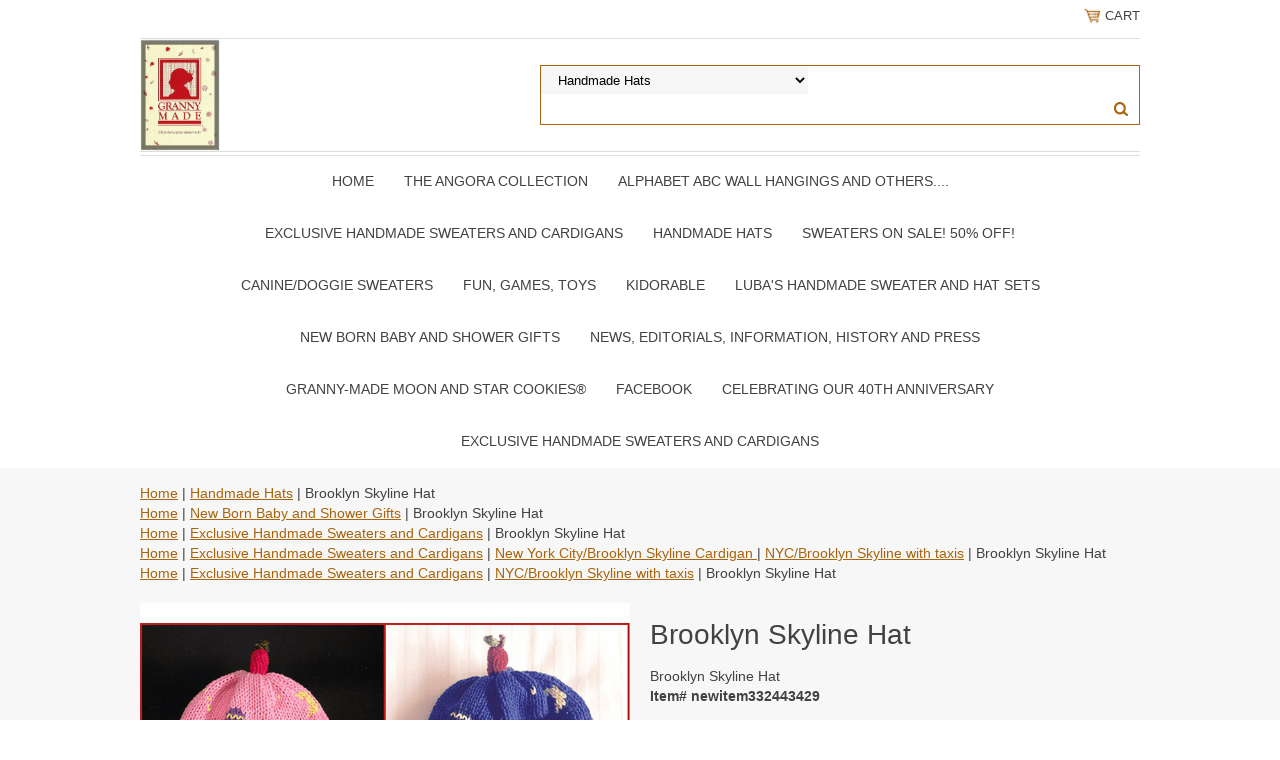

--- FILE ---
content_type: text/html
request_url: https://www.grannymade.com/brskhat.html
body_size: 6237
content:
<!DOCTYPE html PUBLIC "-//W3C//DTD XHTML 1.0 Strict//EN" "http://www.w3.org/TR/xhtml1/DTD/xhtml1-strict.dtd"><html><head>
<link rel="image_src" href="https://s.turbifycdn.com/aah/yhst-70986736818094/brooklyn-skyline-hat-56.png" />
<meta property="og:image" content="https://s.turbifycdn.com/aah/yhst-70986736818094/brooklyn-skyline-hat-56.png" />
<meta name="viewport" content="width=device-width, initial-scale=1.0, minimum-scale=1.0, user-scalable=0" /><title>Brooklyn Skyline Hat</title><meta name="Description" content="Perfect new baby hat for the newest New Yorker. Handloomed in Brooklyn, New York...Our hats are made with highest quality 100% mercerized cotton." /><meta name="Keywords" content="Brooklyn Skyline Hat" /><link rel="stylesheet" type="text/css" href="https://sep.turbifycdn.com/ay/mobile/css/mmenu_2.css" /><link rel="stylesheet" type="text/css" href="css.css" /><style><!--@media screen and (max-width: 855px) { #topSearch {float:none;clear:both;width:100%;height:auto!important;}#topSearch select {width:100%}#topSearch #query {width:80%}#topSearch form {top:inherit;-webkit-transform:inherit;-ms-transform:inherit;transform:inherit}}--></style><link rel="stylesheet" type="text/css" href="fancybox.css" /><link rel="stylesheet" type="text/css" href="item.css" /><link rel="stylesheet" type="text/css" href="css-edits.css" /><script type="text/javascript" src="https://ajax.googleapis.com/ajax/libs/jquery/1.11.2/jquery.min.js"></script></head><body id="itemPage"><div><header><div class="inner"><div class="cartBar"><a href="https://order.store.turbify.net/yhst-70986736818094/cgi-bin/wg-order?yhst-70986736818094" class="cartLink"><img style="max-width:17.5px;max-height:17.5px" src="https://s.turbifycdn.com/aah/yhst-70986736818094/img-2439.png" align="absmiddle"> </img><span>Cart</span></a></div><div id="superbarContainer"> <div id="ys_superbar">
	   <div id="ys_cpers">
		<div id="yscp_welcome_msg"></div>
		<div id="yscp_signin_link"></div>
		<div id="yscp_myaccount_link"></div>
		<div id="yscp_signout_link"></div>
	   </div>
	   <div id="yfc_mini"></div>
	   <div class="ys_clear"></div>
	</div>
      </div><div id="logo-search"><div class="oneMobRow"><a id="hamburger" href="#mmenu"><img style="max-width:25;max-height:30" alt="Menu" src="https://s.turbifycdn.com/aah/yhst-70986736818094/img-2440.png" align="absmiddle"> </img></a><span id="logo"><a href="index.html" title="Granny-Made �"><img style="max-width:235px;max-height:112px" alt="Granny-Made �" src="https://s.turbifycdn.com/aah/yhst-70986736818094/img-2441.png" align="absmiddle"> </img></a></span></div><div id="topSearch"><form id="searcharea" name="searcharea" action="nsearch.html" method="GET"><fieldset><select onchange="if (typeof YSB_AUTOCOMPLETE == 'object') { YSB_AUTOCOMPLETE.controller.setSuggestCategory(event); }" name="section"><option value="">All Categories</option><option value="luhaswandha">Luba's Handmade Sweater and Hat Sets </option><option value="bigapbahat" selected="selected" >Handmade Hats </option><option value="swaetersonsale">Sweaters On SALE! 50% OFF! </option><option value="casw">Canine/Doggie Sweaters </option><option value="ceour30an">Celebrating Our 40th Anniversary </option></select><label for="query" class="labelfield"><input autocomplete="off" type="text" id="query" name="query" placeholder="" onkeyup="if (typeof YSB_AUTOCOMPLETE == 'object') { YSB_AUTOCOMPLETE.controller.suggest(event); }"></label><label for="searchsubmit" class="buttonlabel"><input type="submit" id="searchsubmit" class="ys_primary" value="Search" name="searchsubmit"><input type="hidden" value="yhst-70986736818094" name="vwcatalog"></label></fieldset></form>   <script type="text/javascript"> 
                    var isSafari = !!navigator.userAgent.match(/Version\/[\d\.]+.*Safari/); 
                    var isIOS = !!navigator.platform && /iPad|iPhone|iPod/.test(navigator.platform); 
                    if (isSafari && isIOS) { 
                        document.forms["searcharea"].onsubmit = function (searchAreaForm) { 
                            var elementsList = this.elements, queryString = '', url = '', action = this.action; 
                            for(var i = 0; i < elementsList.length; i++) { 
                                if (elementsList[i].name) { 
                                    if (queryString) { 
                                        queryString = queryString + "&" +  elementsList[i].name + "=" + encodeURIComponent(elementsList[i].value); 
                                    } else { 
                                        queryString = elementsList[i].name + "=" + encodeURIComponent(elementsList[i].value); 
                                    } 
                                } 
                            } 
                            if (action.indexOf("?") == -1) { 
                                action = action + "?"; 
                            } 
                            url = action + queryString; 
                            window.location.href = url; 
                            return false; 
                        } 
                    } 
                </script> 
        </div><br clear="all" /></div><nav id="mmenu"><ul id="topNav"><li class="mainNav"><a href="index.html" class="top">Home</a></li><li class="mainNav"><a href="anco.html" class="top">The Angora Collection</a></li><li class="mainNav"><a href="wallhangings.html" class="top">Alphabet ABC Wall Hangings and Others....</a></li><li class="mainNav"><a href="handmade-sweaters.html" class="top">Exclusive Handmade Sweaters and Cardigans</a></li><li class="mainNav"><a href="bigapbahat.html" class="top">Handmade Hats</a></li><li class="mainNav"><a href="swaetersonsale.html" class="top">Sweaters On SALE! 50% OFF!</a></li><li class="mainNav"><a href="casw.html" class="top">Canine/Doggie Sweaters</a></li><li class="mainNav"><a href="playroom.html" class="top">Fun, Games, Toys</a></li><li class="mainNav"><a href="kidorable.html" class="top">Kidorable</a></li><li class="mainNav"><a href="luhaswandha.html" class="top">Luba's Handmade Sweater and Hat Sets</a></li><li class="mainNav"><a href="newbobagi.html" class="top">New Born Baby and Shower Gifts</a><ul class="sub"><li><a href="wallhangings.html">Alphabet ABC Wall Hangings and Others....</a></li><li><a href="frgiwr.html">Free Gift Wrapping...</a></li></ul></li><li class="mainNav"><a href="inandpr.html" class="top">News, Editorials, Information, History and Press</a><ul class="sub"><li><a href="ourhistory.html">Our History In Photos</a></li><li><a href="junoasoneofc.html">2010 Best Children's store New York City by AOL.com</a></li><li><a href="ja519thwased.html">January 5, 1987  This was the editorial that put us on the map</a></li><li><a href="beofciwi.html"><!--nosearch-->2009-2010  Best of Citysearch Winner NYC Baby and Children's Clothing Stores</a></li><li><a href="bestarco.html">The Best Stores Around The Country</a></li><li><a href="grha1.html"><!--nosearch-->Gracie's Place</a></li><li><a href="nygr.html">http://nypress.com/granny-made-to-close/</a></li><li><a href="tioutnewyoki.html">Time Out New York Kids</a></li><li><a href="beofciwi1.html">Best of Citysearch Winner!</a></li><li><a href="wespti.html">Westside Spirit-"Closing Time"</a></li><li><a href="ourtrtostjo.html"><!--nosearch-->Our Tribute to Steve Jobs</a></li><li><a href="amnewyo06.html">AM New York 06/08/10</a></li><li><a href="newstorephotos.html"><!--nosearch-->Great New Items</a></li><li><a href="kimaoct20.html"><!--nosearch-->KidsWorld Magazine Oct 2010</a></li><li><a href="woswwa.html"><!--nosearch-->Kid's Clothing Wall</a></li><li><a href="samowinewcon.html">Saving Money with New Con Edison Lighting</a></li><li><a href="conedgrte.html">Con Edison Green Team   </a></li><li><a href="ht1.html">http://nypress.com/find-one-of-kind-sweaters-and-more-at-granny-made/</a></li></ul></li><li class="mainNav"><a href="grco.html" class="top">Granny-Made  Moon and Star Cookies�</a></li><li class="mainNav"><a href="https://www.facebook.com/grannymade/" class="top">Facebook</a></li><li class="mainNav"><a href="ceour30an.html" class="top">Celebrating Our 40th Anniversary</a><ul class="sub"><li><a href="grbelec19.html">Granny Bert Levy c.1970's</a></li></ul></li><li class="mainNav"><a href="handmade-sweaters.html" class="top">Exclusive Handmade Sweaters and Cardigans</a></li></ul></nav></div></header><main><div class="inner"><div class="breadcrumbs"><div><a href="index.html">Home</a> | <a href="bigapbahat.html">Handmade Hats</a> | Brooklyn Skyline Hat</div><div><a href="index.html">Home</a> | <a href="newbobagi.html">New Born Baby and Shower Gifts</a> | Brooklyn Skyline Hat</div><div><a href="index.html">Home</a> | <a href="handmade-sweaters.html">Exclusive Handmade Sweaters and Cardigans</a> | Brooklyn Skyline Hat</div><div><a href="index.html">Home</a> | <a href="handmade-sweaters.html">Exclusive Handmade Sweaters and Cardigans</a> | <a href="bryocicahama.html">New York City/Brooklyn Skyline Cardigan </a> | <a href="sporwita.html">NYC/Brooklyn Skyline with taxis</a> | Brooklyn Skyline Hat</div><div><a href="index.html">Home</a> | <a href="handmade-sweaters.html">Exclusive Handmade Sweaters and Cardigans</a> | <a href="sporwita.html">NYC/Brooklyn Skyline with taxis</a> | Brooklyn Skyline Hat</div></div><div class="item-wrap"><div class="fitem-top"><div class="fitem-left"><div class="image-zoom"><img src="https://s.turbifycdn.com/aah/yhst-70986736818094/brooklyn-skyline-hat-58.png" width="490" height="491" border="0" hspace="0" vspace="0" alt="Brooklyn Skyline Hat" class="fancybox" data-zoom-image="https://s.turbifycdn.com/aah/yhst-70986736818094/brooklyn-skyline-hat-59.png" data-fancybox-href="https://s.turbifycdn.com/aah/yhst-70986736818094/brooklyn-skyline-hat-59.png" id="zoom-master" /></div></div><div class="fitem-right"><div class="fitem-name"><h1>Brooklyn Skyline Hat</h1></div><form method="POST" action="https://order.store.turbify.net/yhst-70986736818094/cgi-bin/wg-order?yhst-70986736818094+brskhat"><div class="itemFormName">Brooklyn Skyline Hat</div><div class="code">Item# newitem332443429</div><div class="price-row"><div class="price">$40.00</div></div><div class="optionrow"><label for="Sizes">Sizes:&nbsp;</label><select name="Sizes" id="Sizes"><option value="6mo">6mo</option><option value="12mo">12mo</option><option value="18mo">18mo</option><option value="24mo">24mo</option><option value="2T-4T(+$3)">2T-4T(+$3)</option><option value="Adult(+$5)">Adult(+$5)</option></select> </div><div class="optionrow"><label for="Colors">Colors:&nbsp;</label><select name="Colors" id="Colors"><option value="Natural">Natural</option><option value="Sky">Sky</option><option value="Navy">Navy</option><option value="Pink">Pink</option></select> </div><div class="itemavailable"><em>Availability: </em>not set</div><div class="add-to-cart"><div class="qty"><label class="qty" for="vwquantity">Qty:</label><input name="vwquantity" type="text" value="1" id="vwquantity" /></div><input type="image" class="addtocartImg" title="Add to cart" src="https://s.turbifycdn.com/aah/yhst-70986736818094/giraffe-hat-and-sweater-set-17.png" /><input name="vwcatalog" type="hidden" value="yhst-70986736818094" /><input name="vwitem" type="hidden" value="brskhat" /></div><input type="hidden" name=".autodone" value="https://www.grannymade.com/brskhat.html" /></form><div class="under-order-text">Perfect new baby hat for the newest New Yorker. Handloomed in Brooklyn, New York...Our hats are made with highest quality 100% mercerized cotton.
Features The Brooklyn Clock Tower-The Tallest 4 sided Clock Tower in the World. A Rosie Red Apple tops this iconic hat!<br /><br />When ordering Adult size indicate head size in comments on the order page.</div><div class="ys_promoitempage" id="ys_promoitempage" itemid="brskhat" itemcode="newitem332443429" categoryflag="0"></div>
<script language="javascript">
document.getElementsByTagName('html')[0].setAttribute('xmlns:og', 'http://opengraphprotocol.org/schema/');
</script>
<div id="ys_social_top_hr"></div>
<div id="ys_social_media">
<div id="ys_social_tweet">
<script language="javascript">function tweetwindowopen(url,width,height){var left=parseInt((screen.availWidth/2)-(width/2));var top=parseInt((screen.availHeight/2)-(height/2));var prop="width="+width+",height="+height+",left="+left+",top="+top+",screenX="+left+",screenY="+top;window.open (NULL, url,'tweetwindow',prop);}</script>
<a href="javascript:void(0);" title="Tweet"><img id="ys_social_custom_tweet_icon" src="https://s.turbifycdn.com/ae/store/secure/twitter.png" onClick="tweetwindowopen('https://twitter.com/share?count=none&text=Brooklyn+Skyline+Hat&url=https%3a//yhst-70986736818094.store.turbify.net/brskhat.html',550, 514)"></a></div>
<!--[if gt IE 6]>
<div id="ys_social_v_separator"><img src="https://s.turbifycdn.com/ae/store/secure/v-separator.gif"></div>
<![endif]-->
<!--[if !IE]><!-->
<div id="ys_social_v_separator"><img src="https://s.turbifycdn.com/ae/store/secure/v-separator.gif"></div>
<!--<![endif]-->
<div id="ys_social_fblike">
<!--[if gt IE 6]>
<script language="javascript">
document.getElementsByTagName('html')[0].setAttribute('xmlns:fb', 'http://ogp.me/ns/fb#');
</script>
<div id="fb-root"></div><script>(function(d, s, id) {var js, fjs = d.getElementsByTagName(s)[0];if (d.getElementById(id)) return;js = d.createElement(s); js.id = id;js.src = '//connect.facebook.net/en_US/all.js#xfbml=1&appId=';fjs.parentNode.insertBefore(js, fjs);}(document, 'script', 'facebook-jssdk'));</script><fb:like href="https://yhst-70986736818094.store.turbify.net/brskhat.html" layout="standard" show_faces="false" width="350" action="like" colorscheme="light"></fb:like>
<![endif]-->
<!--[if !IE]><!-->
<script language="javascript">
document.getElementsByTagName('html')[0].setAttribute('xmlns:fb', 'http://ogp.me/ns/fb#');
</script>
<div id="fb-root"></div><script>(function(d, s, id) {var js, fjs = d.getElementsByTagName(s)[0];if (d.getElementById(id)) return;js = d.createElement(s); js.id = id;js.src = '//connect.facebook.net/en_US/all.js#xfbml=1&appId=';fjs.parentNode.insertBefore(js, fjs);}(document, 'script', 'facebook-jssdk'));</script><fb:like href="https://yhst-70986736818094.store.turbify.net/brskhat.html" layout="standard" show_faces="false" width="350" action="like" colorscheme="light"></fb:like>
<!--<![endif]-->
</div>
</div>
<div id="ys_social_bottom_hr"></div>
</div></div><h2 class="lato25" id="related-items">Accessories</h2><div class="fcontainer"><div class="frow"><div class="fcol c3"><div class="finner"><a href="casw.html"><img src="https://s.turbifycdn.com/aah/yhst-70986736818094/new-luba-hat-and-sweaters-58.png" width="236" height="236" border="0" hspace="0" vspace="0" alt="Canine/Doggie Sweaters" data-original="https://s.turbifycdn.com/aah/yhst-70986736818094/canine-doggie-sweaters-29.png" class="fim" /></a><div class="name"><a href="casw.html" title="Canine/Doggie Sweaters">Canine/Doggie Sweaters</a></div></div></div></div></div><div id="ys_relatedItems"></div></div></div></main><footer><div class="inner"><div class="footerBoxes"><div class="box col11"><h3>Contact Us</h3>Phone: 917-856-4948 Mailing Address: 706 West Shore Trail Sparta, New Jersey 0787</div><div class="newsletter box col11"><form method="post" action="//yhst-70986736818094.stores.yahoo.net/cgi-bin/pro-forma"><input name="subject" type="hidden" value="Newsletter Signup" /><input name="continue-url" type="hidden" /><input name="owner" type="hidden" value="grannymade@gmail.com" /><input name="newnames-to" type="hidden" value="yhst-70986736818094" /><h3>Let's Connect</h3><div class="prompt">Sign up for our Newsletter</div><input name="email" type="email" placeholder="email address" /><input type="submit" value="Sign Up" /><input type="hidden" name=".autodone" value="https://www.grannymade.com/brskhat.html" /></form></div><br clear="all" /></div><div id="copyright">Copyright 2022 Granny-Made Sweaters�, Inc. </div></div></footer></div><div id="scrollToTop"><img src="https://s.turbifycdn.com/aah/yhst-70986736818094/luba-s-handmade-sweater-and-hat-sets-6.png" width="72" height="72" border="0" hspace="0" vspace="0" alt="Scroll to top" /></div><script type="text/javascript" id="yfc_loader" src="https://turbifycdn.com/store/migration/loader-min-1.0.34.js?q=yhst-70986736818094&ts=1755014156&p=1&h=order.store.turbify.net"></script><script type="text/javascript" src="https://sep.turbifycdn.com/ay/mobile/js/slick_2.js"></script><script type="text/javascript" src="https://sep.turbifycdn.com/ay/mobile/js/jquery.mmenu_1.min.js"></script><script type="text/javascript" src="https://sep.turbifycdn.com/ty/tm/js/jquery.elevateZoom-3.0.8.min.js"></script><script type="text/javascript" src="https://sep.turbifycdn.com/ty/tm/js/jquery.fancybox.pack.js"></script><script type="text/javascript" src="https://sep.turbifycdn.com/ty/tm/js/jquery.lazyload.min.js"></script><script type="text/javascript" src="https://sep.turbifycdn.com/ty/tm/js/scripts-bottom-fanal-4.js"></script><script type="text/javascript" src="https://sep.turbifycdn.com/ty/tm/js/scripts-bottom-append-fanal-4.js"></script></body>
<script type="text/javascript">var PAGE_ATTRS = {'storeId': 'yhst-70986736818094', 'itemId': 'brskhat', 'isOrderable': '1', 'name': 'Brooklyn Skyline Hat', 'salePrice': '40.00', 'listPrice': '40.00', 'brand': '', 'model': '', 'promoted': '', 'createTime': '1755014156', 'modifiedTime': '1755014156', 'catNamePath': 'Handmade0', 'upc': '667878268996'};</script><script type="text/javascript">
csell_env = 'ue1';
 var storeCheckoutDomain = 'order.store.turbify.net';
</script>

<script type="text/javascript">
  function toOSTN(node){
    if(node.hasAttributes()){
      for (const attr of node.attributes) {
        node.setAttribute(attr.name,attr.value.replace(/(us-dc1-order|us-dc2-order|order)\.(store|stores)\.([a-z0-9-]+)\.(net|com)/g, storeCheckoutDomain));
      }
    }
  };
  document.addEventListener('readystatechange', event => {
  if(typeof storeCheckoutDomain != 'undefined' && storeCheckoutDomain != "order.store.turbify.net"){
    if (event.target.readyState === "interactive") {
      fromOSYN = document.getElementsByTagName('form');
        for (let i = 0; i < fromOSYN.length; i++) {
          toOSTN(fromOSYN[i]);
        }
      }
    }
  });
</script>
<script type="text/javascript">
// Begin Store Generated Code
 </script> <script type="text/javascript" src="https://s.turbifycdn.com/lq/ult/ylc_1.9.js" ></script> <script type="text/javascript" src="https://s.turbifycdn.com/ae/lib/smbiz/store/csell/beacon-a9518fc6e4.js" >
</script>
<script type="text/javascript">
// Begin Store Generated Code
 csell_page_data = {}; csell_page_rec_data = []; ts='TOK_STORE_ID';
</script>
<script type="text/javascript">
// Begin Store Generated Code
function csell_GLOBAL_INIT_TAG() { var csell_token_map = {}; csell_token_map['TOK_SPACEID'] = '2022276099'; csell_token_map['TOK_URL'] = ''; csell_token_map['TOK_STORE_ID'] = 'yhst-70986736818094'; csell_token_map['TOK_ITEM_ID_LIST'] = 'brskhat'; csell_token_map['TOK_ORDER_HOST'] = 'order.store.turbify.net'; csell_token_map['TOK_BEACON_TYPE'] = 'prod'; csell_token_map['TOK_RAND_KEY'] = 't'; csell_token_map['TOK_IS_ORDERABLE'] = '1';  c = csell_page_data; var x = (typeof storeCheckoutDomain == 'string')?storeCheckoutDomain:'order.store.turbify.net'; var t = csell_token_map; c['s'] = t['TOK_SPACEID']; c['url'] = t['TOK_URL']; c['si'] = t[ts]; c['ii'] = t['TOK_ITEM_ID_LIST']; c['bt'] = t['TOK_BEACON_TYPE']; c['rnd'] = t['TOK_RAND_KEY']; c['io'] = t['TOK_IS_ORDERABLE']; YStore.addItemUrl = 'http%s://'+x+'/'+t[ts]+'/ymix/MetaController.html?eventName.addEvent&cartDS.shoppingcart_ROW0_m_orderItemVector_ROW0_m_itemId=%s&cartDS.shoppingcart_ROW0_m_orderItemVector_ROW0_m_quantity=1&ysco_key_cs_item=1&sectionId=ysco.cart&ysco_key_store_id='+t[ts]; } 
</script>
<script type="text/javascript">
// Begin Store Generated Code
function csell_REC_VIEW_TAG() {  var env = (typeof csell_env == 'string')?csell_env:'prod'; var p = csell_page_data; var a = '/sid='+p['si']+'/io='+p['io']+'/ii='+p['ii']+'/bt='+p['bt']+'-view'+'/en='+env; var r=Math.random(); YStore.CrossSellBeacon.renderBeaconWithRecData(p['url']+'/p/s='+p['s']+'/'+p['rnd']+'='+r+a); } 
</script>
<script type="text/javascript">
// Begin Store Generated Code
var csell_token_map = {}; csell_token_map['TOK_PAGE'] = 'p'; csell_token_map['TOK_CURR_SYM'] = '$'; csell_token_map['TOK_WS_URL'] = 'https://yhst-70986736818094.csell.store.turbify.net/cs/recommend?itemids=brskhat&location=p'; csell_token_map['TOK_SHOW_CS_RECS'] = 'false';  var t = csell_token_map; csell_GLOBAL_INIT_TAG(); YStore.page = t['TOK_PAGE']; YStore.currencySymbol = t['TOK_CURR_SYM']; YStore.crossSellUrl = t['TOK_WS_URL']; YStore.showCSRecs = t['TOK_SHOW_CS_RECS']; </script> <script type="text/javascript" src="https://s.turbifycdn.com/ae/store/secure/recs-1.3.2.2.js" ></script> <script type="text/javascript" >
</script>
</html>
<!-- html106.prod.store.e1a.lumsb.com Sun Jan 18 07:09:14 PST 2026 -->
